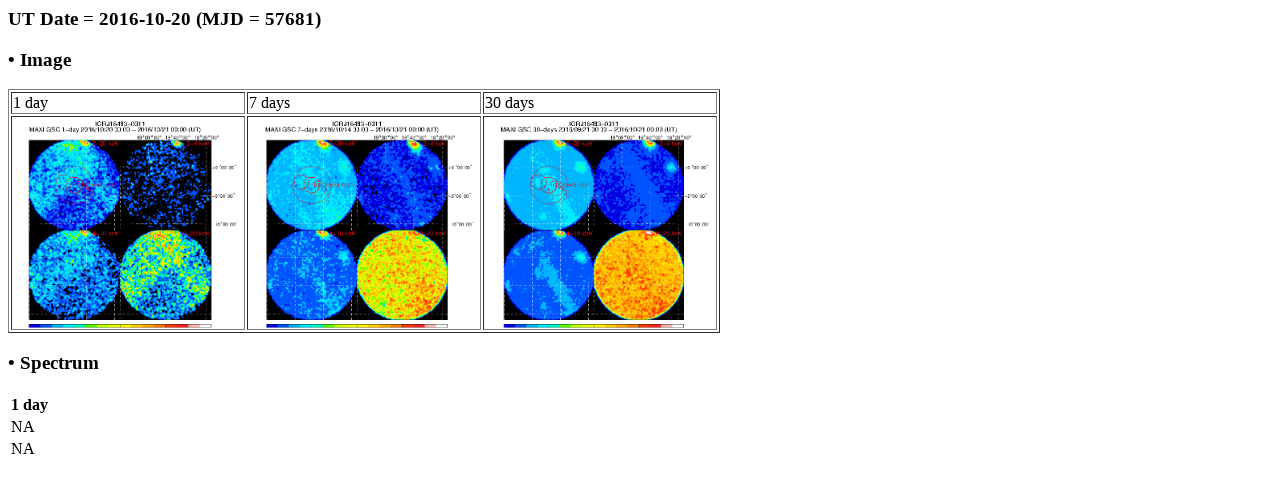

--- FILE ---
content_type: text/html; charset=UTF-8
request_url: http://maxi.riken.jp/pubdata/v7.6l/J1848-031/gimgspec_mjd57681.html
body_size: 896
content:
<!DOCTYPE HTML PUBLIC "-//IETF//DTD HTML//EN">
<meta http-equiv="Content-Type" content="text/html; charset=utf-8">
<html>
<head>
<title>MAXI GSC Monitoring of IGR J18483-0311</title>
</head>

<body>
<h3>UT Date = 2016-10-20 (MJD = 57681)</h3>
<h3> &bull; Image </h3> 
<table border=1>
  <tr>
    <td>1 day</td><td>7 days</td><td>30 days</td>
  </tr>
  <tr>
    <td><a href="gscimg_mjd57681.gif"><img src="gscimg_mjd57681.gif" width="230" height="210"></a></td>
    <td><a href="gscsum_mjd57675_57681.gif"><img src="gscsum_mjd57675_57681.gif" width="230" height="210"></a></td>
    <td><a href="gscsum_mjd57652_57681.gif"><img src="gscsum_mjd57652_57681.gif" width="230" height="210"></a></td>
  </tr>
</table>
<h3> &bull; Spectrum </h3>
    <table border=0>
      <tr>
	<th>1 day</th>
      </tr>
      <tr>
      <td>NA</td>
      </tr>
      <tr>
      <td>NA</td>
      </tr>
</body>
</html>

